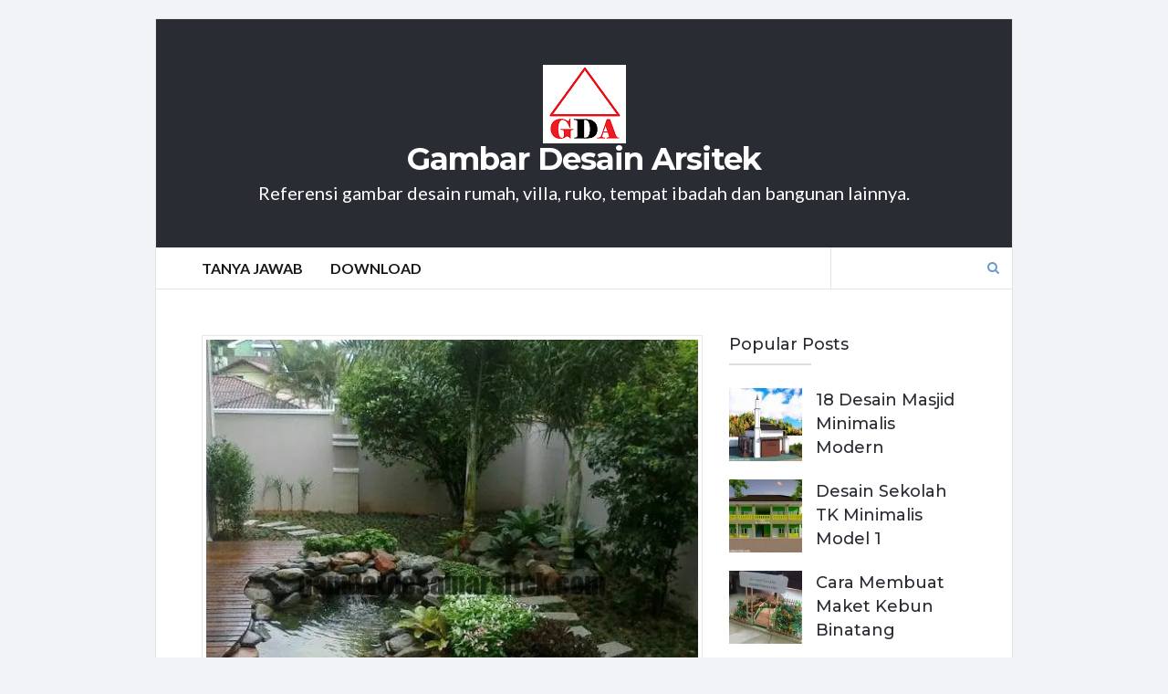

--- FILE ---
content_type: text/javascript
request_url: https://gambardesainarsitek.com/wp-content/themes/socrates-v5/js/general-min.js?ver=5.034
body_size: 1112
content:
"use strict";function socrates_fit_logo_title(){if(jQuery("#header .site-title").length){var e,i=jQuery("#header .site-title"),t=Math.ceil(i[0].getBoundingClientRect().width),a=jQuery("#header .wrapper"),n=parseInt(a.css("padding-left"))+parseInt(a.css("padding-right")),o=Math.ceil(a[0].getBoundingClientRect().width)-n,s=parseInt(i.css("font-size")),r=jQuery("#header-widgets"),d=jQuery("#navigation-aside"),l=0,c=0;if(o,r.length&&(l=Math.ceil(r[0].getBoundingClientRect().width)),d.length&&(c=Math.ceil(d[0].getBoundingClientRect().width)),jQuery("body").hasClass("body-logo-position-center")&&(l=0,c=0),t>(e=o-l-c))do{if(t-e==1)break;if(s=parseInt(i.css("font-size")),(s-=1)<12)break;i.css({"font-size":s}),t=Math.ceil(i[0].getBoundingClientRect().width)}while(t>e)}}function socrates_fit_menu(){if(jQuery("#navigation li:visible").length){var e,i,t,a=jQuery("#navigation .wrapper"),n=jQuery("#navigation-inner"),o=0;if(jQuery("#header-search").length&&(o=jQuery("#header-search").outerWidth()+20),e=a.width()-o,n.width()>e)do{if(i=parseInt(n.find(".menu > li").css("margin-right")),t=parseInt(n.find(".menu > li > a").css("font-size")),i>=5?(i-=1,n.find(".menu > li").css({"margin-right":i,"padding-right":i})):(t-=1,n.find(".menu > li > a").css({"font-size":t})),t<12&&i<5)break}while(n.width()>e)}}function socrates_fit_menu_aside(){if(jQuery("#navigation-aside li:visible").length){var e,i,t,a=jQuery("#header .wrapper"),n=jQuery("#navigation-aside-inner"),o=0;if(jQuery("#logo").length&&(o=jQuery("#logo").outerWidth()+20),jQuery("body").hasClass("body-logo-position-center")&&(o=0),e=a.width()-o,n.width()>e)do{if(i=parseInt(n.find(".menu > li").css("margin-right")),t=parseInt(n.find(".menu > li > a").css("font-size")),i>=5?(i-=1,n.find(".menu > li").css({"margin-right":i,"padding-right":i})):(t-=1,n.find(".menu > li > a").css({"font-size":t})),t<12&&i<5)break}while(n.width()>e)}}!function(e){e.fn.fitVids=function(i){var t={customSelector:null,ignore:null};if(!document.getElementById("fit-vids-style")){var a=document.head||document.getElementsByTagName("head")[0],n=document.createElement("div");n.innerHTML='<p>x</p><style id="fit-vids-style">.fluid-width-video-wrapper{width:100%;position:relative;padding:0;}.fluid-width-video-wrapper iframe,.fluid-width-video-wrapper object,.fluid-width-video-wrapper embed {position:absolute;top:0;left:0;width:100%;height:100%;}</style>',a.appendChild(n.childNodes[1])}return i&&e.extend(t,i),this.each(function(){var i=['iframe[src*="player.vimeo.com"]','iframe[src*="youtube.com"]','iframe[src*="youtube-nocookie.com"]','iframe[src*="kickstarter.com"][src*="video.html"]',"object","embed"];t.customSelector&&i.push(t.customSelector);var a=".fitvidsignore";t.ignore&&(a=a+", "+t.ignore);var n=e(this).find(i.join(","));(n=(n=n.not("object object")).not(a)).each(function(i){var t=e(this);if(!(t.parents(a).length>0||"embed"===this.tagName.toLowerCase()&&t.parent("object").length||t.parent(".fluid-width-video-wrapper").length)){t.css("height")||t.css("width")||!isNaN(t.attr("height"))&&!isNaN(t.attr("width"))||(t.attr("height",9),t.attr("width",16));var n=("object"===this.tagName.toLowerCase()||t.attr("height")&&!isNaN(parseInt(t.attr("height"),10))?parseInt(t.attr("height"),10):t.height())/(isNaN(parseInt(t.attr("width"),10))?t.width():parseInt(t.attr("width"),10));if(!t.attr("id")){var o="fitvid"+i;t.attr("id",o)}t.wrap('<div class="fluid-width-video-wrapper"></div>').parent(".fluid-width-video-wrapper").css("padding-top",100*n+"%"),t.removeAttr("height").removeAttr("width")}})})}}(window.jQuery||window.Zepto),jQuery(document).ready(function(e){socrates_fit_menu(),socrates_fit_menu_aside(),socrates_fit_logo_title(),e("body").fitVids(),e("#navigation #primary-menu > li:has(ul) > a").append('<span class="fa fa-angle-down"></span>'),e("#navigation-aside #primary-menu > li:has(ul) > a").append('<span class="fa fa-angle-down"></span>'),e("#top-bar #top-bar-menu > li:has(ul) > a").append('<span class="fa fa-angle-down"></span>'),e("#mobile-navigation-menu li:has(ul)").append('<span class="fa fa-plus"></span>'),e(document).on("click",".header-mobile-nav-hook",function(i){e("#mobile-navigation-menu").toggleClass("active")}),e(document).on("click","#mobile-navigation-menu li .fa",function(i){i.stopPropagation(),e(this).closest("li").toggleClass("expand")}),e(document).on("click","#header-search .fa",function(){e("#header-search form").submit()}),e(document).on("click",".scroll-to-top",function(){console.log("test"),e("html, body").animate({scrollTop:0})})}),jQuery(window).load(function(){socrates_fit_menu(),socrates_fit_menu_aside(),socrates_fit_logo_title()}),jQuery(window).resize(function(){socrates_fit_menu(),socrates_fit_menu_aside(),socrates_fit_logo_title()});